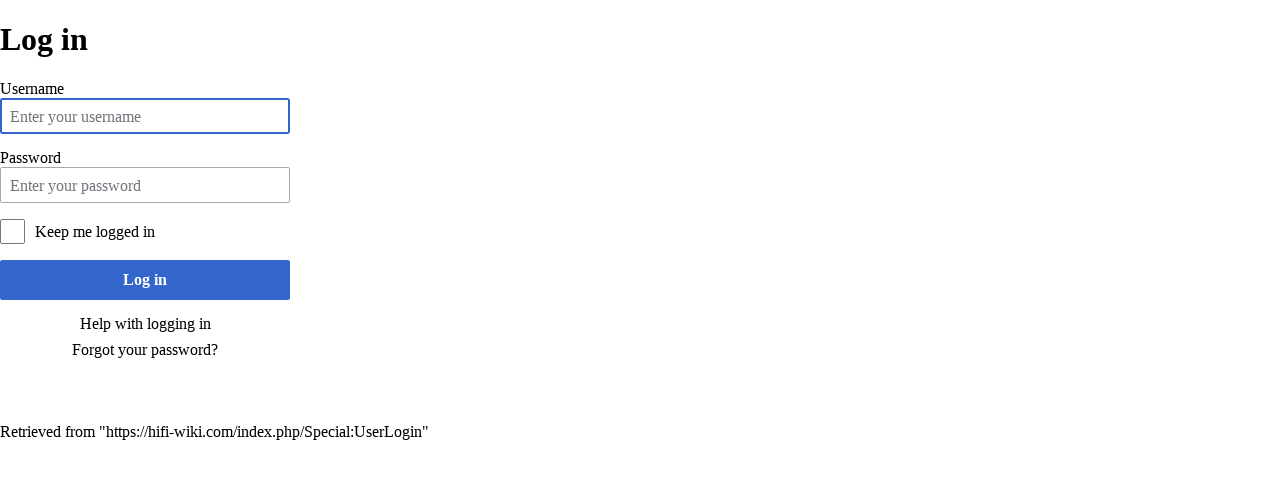

--- FILE ---
content_type: text/javascript; charset=utf-8
request_url: https://hifi-wiki.com/load.php?debug=false&lang=en&modules=startup&only=scripts&printable=1&skin=timeless
body_size: 6441
content:
window.mwPerformance=(window.performance&&performance.mark)?performance:{mark:function(){}};window.mwNow=(function(){var perf=window.performance,navStart=perf&&perf.timing&&perf.timing.navigationStart;return navStart&&typeof perf.now==='function'?function(){return navStart+perf.now();}:function(){return Date.now();};}());window.isCompatible=function(str){var ua=str||navigator.userAgent;return!!((function(){'use strict';return!this&&!!Function.prototype.bind&&!!window.JSON;}())&&'querySelector'in document&&'localStorage'in window&&'addEventListener'in window&&!(ua.match(/MSIE 10|webOS\/1\.[0-4]|SymbianOS|Series60|NetFront|Opera Mini|S40OviBrowser|MeeGo|Android.+Glass|^Mozilla\/5\.0 .+ Gecko\/$|googleweblight/)||ua.match(/PlayStation/i)));};(function(){var NORLQ,script;if(!isCompatible()){document.documentElement.className=document.documentElement.className.replace(/(^|\s)client-js(\s|$)/,'$1client-nojs$2');NORLQ=window.NORLQ||[];while(NORLQ.length){NORLQ.shift()();}window.NORLQ={push:
function(fn){fn();}};window.RLQ={push:function(){}};return;}function startUp(){mw.config=new mw.Map(true);mw.loader.addSource({"local":"/load.php"});mw.loader.register([["site","0lcyh2v",[1]],["site.styles","09s2xuc",[],"site"],["noscript","0ssvzk7",[],"noscript"],["filepage","15y8mgc"],["user.groups","1pyjr7y",[5]],["user","0as4ll6",[6],"user"],["user.styles","1xtsua0",[],"user"],["user.defaults","0s3u1fw"],["user.options","0r5ungb",[7],"private"],["user.tokens","0k70vdm",[],"private"],["mediawiki.language.data","1pox0t6",[177]],["mediawiki.skinning.elements","0ppjv0i"],["mediawiki.skinning.content","09ldfjt"],["mediawiki.skinning.interface","0hkuyfg"],["mediawiki.skinning.content.parsoid","1svqakz"],["mediawiki.skinning.content.externallinks","0dbtufi"],["jquery.accessKeyLabel","0kj8a3c",[22,130]],["jquery.async","0na5l5t"],["jquery.byteLength","0ijflqw",[131]],["jquery.byteLimit","1pyjr7y",[37]],["jquery.checkboxShiftClick","0x9yalv"],["jquery.chosen","1hm6vka"],["jquery.client",
"0n50zg2"],["jquery.color","0hn9yw7",[24]],["jquery.colorUtil","1ff2koo"],["jquery.confirmable","0e9nsdv",[178]],["jquery.cookie","1y2j6uy"],["jquery.expandableField","1g43id4"],["jquery.farbtastic","0ho5f6z",[24]],["jquery.footHovzer","1iqgmua"],["jquery.form","0txy79r"],["jquery.fullscreen","0jq8wgn"],["jquery.getAttrs","0pytz3s"],["jquery.hidpi","0xjuj7o"],["jquery.highlightText","0g31fl4",[130]],["jquery.hoverIntent","1fuspix"],["jquery.i18n","1egv9sw",[176]],["jquery.lengthLimit","07ezjwo",[131]],["jquery.localize","0p81cgl"],["jquery.makeCollapsible","0pv02sf"],["jquery.mockjax","00i4gpu"],["jquery.mw-jump","0rgi1ww"],["jquery.qunit","1rermma"],["jquery.spinner","1f38jg7"],["jquery.jStorage","1vzepwn"],["jquery.suggestions","1e4g0xw",[34]],["jquery.tabIndex","0la2g85"],["jquery.tablesorter","1bv31kc",[130,179]],["jquery.textSelection","02tavvd",[22]],["jquery.throttle-debounce","14reffy"],["jquery.xmldom","1gr6n75"],["jquery.tipsy","1uu2b1t"],["jquery.ui.core","1cb2dp7",[53],
"jquery.ui"],["jquery.ui.core.styles","0klnrt0",[],"jquery.ui"],["jquery.ui.accordion","1jsro67",[52,72],"jquery.ui"],["jquery.ui.autocomplete","0fyn55e",[61],"jquery.ui"],["jquery.ui.button","0d4i9sc",[52,72],"jquery.ui"],["jquery.ui.datepicker","1if2zlf",[52],"jquery.ui"],["jquery.ui.dialog","06i77fg",[56,59,63,65],"jquery.ui"],["jquery.ui.draggable","0mxesdk",[52,62],"jquery.ui"],["jquery.ui.droppable","1u871x1",[59],"jquery.ui"],["jquery.ui.menu","05d5kvp",[52,63,72],"jquery.ui"],["jquery.ui.mouse","0w6uj7w",[72],"jquery.ui"],["jquery.ui.position","0jp9sd9",[],"jquery.ui"],["jquery.ui.progressbar","0iqzh1b",[52,72],"jquery.ui"],["jquery.ui.resizable","152g3kz",[52,62],"jquery.ui"],["jquery.ui.selectable","1dlhmr9",[52,62],"jquery.ui"],["jquery.ui.slider","1ugtvyh",[52,62],"jquery.ui"],["jquery.ui.sortable","0503wz8",[52,62],"jquery.ui"],["jquery.ui.spinner","1p19d01",[56],"jquery.ui"],["jquery.ui.tabs","0iucy0i",[52,72],"jquery.ui"],["jquery.ui.tooltip","0h0nawj",[52,63,72],
"jquery.ui"],["jquery.ui.widget","1wck35u",[],"jquery.ui"],["jquery.effects.core","0sg8u8v",[],"jquery.ui"],["jquery.effects.blind","1uovax2",[73],"jquery.ui"],["jquery.effects.bounce","0r3bfbe",[73],"jquery.ui"],["jquery.effects.clip","0ni4un7",[73],"jquery.ui"],["jquery.effects.drop","1siz9ab",[73],"jquery.ui"],["jquery.effects.explode","1olbbgc",[73],"jquery.ui"],["jquery.effects.fade","0e2gc4a",[73],"jquery.ui"],["jquery.effects.fold","0f3xe86",[73],"jquery.ui"],["jquery.effects.highlight","1smsnbs",[73],"jquery.ui"],["jquery.effects.pulsate","0fnuv6o",[73],"jquery.ui"],["jquery.effects.scale","1pagugo",[73],"jquery.ui"],["jquery.effects.shake","0y3qsgr",[73],"jquery.ui"],["jquery.effects.slide","1103rhw",[73],"jquery.ui"],["jquery.effects.transfer","00esvle",[73],"jquery.ui"],["json","1pyjr7y"],["moment","0meag4w",[174]],["mediawiki.apihelp","0ie7dcb"],["mediawiki.template","11dsubv"],["mediawiki.template.mustache","0ell1cn",[90]],["mediawiki.template.regexp","0phvy19",[90]],[
"mediawiki.apipretty","1t4hki1"],["mediawiki.api","0ra8fp6",[148,9]],["mediawiki.api.category","0fyyjgu",[136,94]],["mediawiki.api.edit","1vjt8c1",[146]],["mediawiki.api.login","158nxxu",[94]],["mediawiki.api.options","1336h44",[94]],["mediawiki.api.parse","139ztyu",[94]],["mediawiki.api.upload","0zzxxno",[96]],["mediawiki.api.user","1ibpad0",[94]],["mediawiki.api.watch","19jbvw8",[94]],["mediawiki.api.messages","13fzbs5",[94]],["mediawiki.api.rollback","0oqnpxm",[94]],["mediawiki.content.json","0mjkju5"],["mediawiki.confirmCloseWindow","0dxv6qj"],["mediawiki.debug","0urp6f1",[29,273]],["mediawiki.diff.styles","1qows10"],["mediawiki.feedback","02w59rd",[136,124,277]],["mediawiki.feedlink","1ndq08n"],["mediawiki.filewarning","155exxu",[273]],["mediawiki.ForeignApi","1n4e9go",[113]],["mediawiki.ForeignApi.core","0kvt9j4",[94,269]],["mediawiki.helplink","0n2ueyv"],["mediawiki.hidpi","1dbr7x6",[33],null,null,"return'srcset'in new Image();"],["mediawiki.hlist","1fjt8x1"],[
"mediawiki.htmlform","010ud5r",[37,130]],["mediawiki.htmlform.checker","06xr4jx",[49]],["mediawiki.htmlform.ooui","1y12szj",[273]],["mediawiki.htmlform.styles","0z443d3"],["mediawiki.htmlform.ooui.styles","0qepmg0"],["mediawiki.icon","1a2viu9"],["mediawiki.inspect","0pwu7w7",[130,131]],["mediawiki.messagePoster","0cqzm6d",[112]],["mediawiki.messagePoster.wikitext","1eqthy6",[96,124]],["mediawiki.notification","0ctt42q",[148,156]],["mediawiki.notify","1uj70h2"],["mediawiki.notification.convertmessagebox","1o08wl3",[126]],["mediawiki.notification.convertmessagebox.styles","1dhz2is"],["mediawiki.RegExp","11kk4bq"],["mediawiki.String","04aeqks"],["mediawiki.pager.tablePager","19i3c3b"],["mediawiki.searchSuggest","070mxgq",[32,45,94]],["mediawiki.sectionAnchor","0ora1cu"],["mediawiki.storage","1rtrhml"],["mediawiki.Title","1ozqu4r",[131,148]],["mediawiki.Upload","1fgyr3i",[100]],["mediawiki.ForeignUpload","07bu34w",[112,137]],["mediawiki.ForeignStructuredUpload.config","0msydx9"],[
"mediawiki.ForeignStructuredUpload","1pm8zgx",[139,138]],["mediawiki.Upload.Dialog","0egzef3",[142]],["mediawiki.Upload.BookletLayout","004tzfa",[136,137,178,266,88,275,277]],["mediawiki.ForeignStructuredUpload.BookletLayout","1dufg2s",[140,142,103,182,256,251]],["mediawiki.toc","0eq95jk",[152]],["mediawiki.Uri","00zsygu",[148,92]],["mediawiki.user","1rgvbh8",[101,135,8]],["mediawiki.userSuggest","1g15av9",[45,94]],["mediawiki.util","1hwa75w",[16,127]],["mediawiki.viewport","18y6v0t"],["mediawiki.checkboxtoggle","1rjp9g2"],["mediawiki.checkboxtoggle.styles","0umbhyj"],["mediawiki.cookie","1jdgbjg",[26]],["mediawiki.toolbar","1tfr39m",[48]],["mediawiki.experiments","0hz99bt"],["mediawiki.editfont.styles","0y475nn"],["mediawiki.visibleTimeout","1t1gabj"],["mediawiki.action.delete","1ng15nh",[37,273]],["mediawiki.action.delete.file","0u54o12",[37]],["mediawiki.action.edit","0zna1f7",[48,160,94,155,254]],["mediawiki.action.edit.styles","1l9anjr"],["mediawiki.action.edit.collapsibleFooter",
"0xinwfp",[39,122,135]],["mediawiki.action.edit.preview","0vh945h",[43,48,94,108,178,273]],["mediawiki.action.history","04gj57i"],["mediawiki.action.history.styles","1mzkh2a"],["mediawiki.action.view.dblClickEdit","15vy75r",[148,8]],["mediawiki.action.view.metadata","1euuqee",[173]],["mediawiki.action.view.categoryPage.styles","1w0ovap"],["mediawiki.action.view.postEdit","06vbjuk",[178,126]],["mediawiki.action.view.redirect","0ubvia7",[22]],["mediawiki.action.view.redirectPage","1migkzt"],["mediawiki.action.view.rightClickEdit","0y2z0gh"],["mediawiki.action.edit.editWarning","06o46is",[48,106,178]],["mediawiki.action.view.filepage","1hjgs7g"],["mediawiki.language","00led25",[175,10]],["mediawiki.cldr","1yo72on",[176]],["mediawiki.libs.pluralruleparser","17qgsrx"],["mediawiki.language.init","0pcpezd"],["mediawiki.jqueryMsg","11qkort",[174,148,8]],["mediawiki.language.months","0z4aimg",[174]],["mediawiki.language.names","0cfo43y",[177]],["mediawiki.language.specialCharacters","0meovla",[
174]],["mediawiki.libs.jpegmeta","0ycpkx4"],["mediawiki.page.gallery","0nk19bb",[49,184]],["mediawiki.page.gallery.styles","12jpp1o"],["mediawiki.page.gallery.slideshow","0m1pm7b",[136,94,275,290]],["mediawiki.page.ready","0f2k2b6",[16,20,41]],["mediawiki.page.startup","13mn8r9"],["mediawiki.page.patrol.ajax","1tnywoz",[43,136,94]],["mediawiki.page.watch.ajax","07ugr29",[136,102,178]],["mediawiki.page.rollback","09rfeyt",[43,104]],["mediawiki.page.image.pagination","0dr1mhc",[43,148]],["mediawiki.rcfilters.filters.base.styles","0ywo3la"],["mediawiki.rcfilters.highlightCircles.seenunseen.styles","1hqe0li"],["mediawiki.rcfilters.filters.dm","0sxxex0",[131,145,98,178,146,269]],["mediawiki.rcfilters.filters.ui","1cyh00f",[39,194,249,284,286,288,290]],["mediawiki.special","00zrovy"],["mediawiki.special.apisandbox.styles","1uvl8ft"],["mediawiki.special.apisandbox","0u9dqkr",[39,94,178,255,272]],["mediawiki.special.block","0gi5x3l",[117,148,257]],["mediawiki.special.changecredentials.js",
"055fjaa",[94,119]],["mediawiki.special.changeslist","1kox6h9"],["mediawiki.special.changeslist.enhanced","1jfs3lt"],["mediawiki.special.changeslist.legend","0s26065"],["mediawiki.special.changeslist.legend.js","0ed0p9o",[39,152]],["mediawiki.special.changeslist.visitedstatus","1ng9sw1"],["mediawiki.special.comparepages.styles","1a7u2i8"],["mediawiki.special.contributions","1mt4137",[178,251]],["mediawiki.special.edittags","0wdyqki",[21,37]],["mediawiki.special.edittags.styles","0qlec1j"],["mediawiki.special.import","0a12woi"],["mediawiki.special.movePage","0h8ep0n",[249,254]],["mediawiki.special.movePage.styles","0arn3ar"],["mediawiki.special.pageLanguage","0296vwn",[273]],["mediawiki.special.pagesWithProp","086tq5k"],["mediawiki.special.preferences","04ztupk",[106,174,128]],["mediawiki.special.preferences.styles","0grp86h"],["mediawiki.special.recentchanges","1w6bvm0"],["mediawiki.special.revisionDelete","0pdofjk",[37]],["mediawiki.special.search","0qve2uc",[264]],[
"mediawiki.special.search.commonsInterwikiWidget","01mvtyt",[145,94,178]],["mediawiki.special.search.interwikiwidget.styles","1pfiswu"],["mediawiki.special.search.styles","01juszf"],["mediawiki.special.undelete","0sdotii",[249,254]],["mediawiki.special.unwatchedPages","11lavso",[136,102]],["mediawiki.special.upload","1fc44bb",[43,136,99,106,178,182,226,90]],["mediawiki.special.upload.styles","11lcs27"],["mediawiki.special.userlogin.common.styles","1effdf8"],["mediawiki.special.userlogin.login.styles","1j2zkvg"],["mediawiki.special.userlogin.signup.js","01uqfg1",[94,118,178]],["mediawiki.special.userlogin.signup.styles","0ogcmjn"],["mediawiki.special.userrights","1jk29zt",[37,128]],["mediawiki.special.watchlist","09dxvvh",[136,102,178,273]],["mediawiki.special.watchlist.styles","0nuaw3g"],["mediawiki.special.version","1ghkkzm"],["mediawiki.legacy.config","03nijl2"],["mediawiki.legacy.commonPrint","13dppeb"],["mediawiki.legacy.protect","04k3zm6",[37]],["mediawiki.legacy.shared","0c35gmf"
],["mediawiki.legacy.oldshared","17tobrl"],["mediawiki.legacy.wikibits","11og3zq"],["mediawiki.ui","14bur8b"],["mediawiki.ui.checkbox","0aoyj0g"],["mediawiki.ui.radio","0bojiby"],["mediawiki.ui.anchor","1kjcjch"],["mediawiki.ui.button","0x8ffp6"],["mediawiki.ui.input","15aaq8g"],["mediawiki.ui.icon","1crq0yx"],["mediawiki.ui.text","0k0nite"],["mediawiki.widgets","16oxn6e",[136,94,250,275]],["mediawiki.widgets.styles","0sqbsud"],["mediawiki.widgets.DateInputWidget","040lcae",[252,88,275]],["mediawiki.widgets.DateInputWidget.styles","04564e9"],["mediawiki.widgets.visibleByteLimit","1pyjr7y",[254]],["mediawiki.widgets.visibleLengthLimit","1kb9p0z",[37,273]],["mediawiki.widgets.datetime","19dyl0q",[273,291,292]],["mediawiki.widgets.CategoryMultiselectWidget","1gon0a6",[112,136,275]],["mediawiki.widgets.SelectWithInputWidget","0fw7ka8",[258,275]],["mediawiki.widgets.SelectWithInputWidget.styles","0lhokfz"],["mediawiki.widgets.SizeFilterWidget","1dkrhpb",[260,275]],[
"mediawiki.widgets.SizeFilterWidget.styles","16q4r4q"],["mediawiki.widgets.MediaSearch","0zag8pq",[112,136,275]],["mediawiki.widgets.UserInputWidget","1lqzrii",[94,275]],["mediawiki.widgets.UsersMultiselectWidget","0sksb54",[94,275]],["mediawiki.widgets.SearchInputWidget","1cobvy7",[133,249]],["mediawiki.widgets.SearchInputWidget.styles","0hkcznf"],["mediawiki.widgets.StashedFileWidget","09f3mof",[94,273]],["es5-shim","1pyjr7y"],["dom-level2-shim","1pyjr7y"],["oojs","0lpxhei"],["mediawiki.router","0m92fpb",[271]],["oojs-router","0nw9t7r",[269]],["oojs-ui","1pyjr7y",[276,275,277]],["oojs-ui-core","0i83k7n",[174,269,274,281,282,287,278,279]],["oojs-ui-core.styles","0x2vbm6"],["oojs-ui-widgets","0qv3cvw",[273,283,291,292]],["oojs-ui-toolbars","03npa6c",[273,292]],["oojs-ui-windows","14ey4bc",[273,292]],["oojs-ui.styles.indicators","0rslur6"],["oojs-ui.styles.textures","1m47v7a"],["oojs-ui.styles.icons-accessibility","1ukb5jq"],["oojs-ui.styles.icons-alerts","11n5xeb"],[
"oojs-ui.styles.icons-content","03mx7rl"],["oojs-ui.styles.icons-editing-advanced","128neay"],["oojs-ui.styles.icons-editing-core","0laypei"],["oojs-ui.styles.icons-editing-list","02l7dzy"],["oojs-ui.styles.icons-editing-styling","0idslda"],["oojs-ui.styles.icons-interactions","1qupdcq"],["oojs-ui.styles.icons-layout","1qwj947"],["oojs-ui.styles.icons-location","17uzzgk"],["oojs-ui.styles.icons-media","18q1m7x"],["oojs-ui.styles.icons-moderation","04v177y"],["oojs-ui.styles.icons-movement","0syxqkt"],["oojs-ui.styles.icons-user","0lljl6y"],["oojs-ui.styles.icons-wikimedia","0cywytj"],["ext.inputBox.styles","1k54t2y"],["ext.inputBox","08opwxf",[49]],["ext.nuke","1it1522"],["ext.nuke.confirm","1qencw0"],["ext.confirmEdit.editPreview.ipwhitelist.styles","1lhvl40"],["ext.wikiEditor","0stnq08",[17,26,45,46,48,58,143,141,181,284,285,286,290,90],"ext.wikiEditor"],["ext.wikiEditor.styles","04ic34b",[],"ext.wikiEditor"],["ext.wikiEditor.toolbar","1pyjr7y",[300]],["ext.wikiEditor.dialogs",
"1pyjr7y",[300]],["ext.wikiEditor.core","1pyjr7y",[300]],["jquery.wikiEditor","1pyjr7y",[300]],["jquery.wikiEditor.core","1pyjr7y",[300]],["jquery.wikiEditor.dialogs","1pyjr7y",[300]],["jquery.wikiEditor.dialogs.config","1pyjr7y",[300]],["jquery.wikiEditor.toolbar","1pyjr7y",[300]],["jquery.wikiEditor.toolbar.config","1pyjr7y",[300]],["jquery.wikiEditor.toolbar.i18n","1pyjr7y",[300]],["skins.timeless","0v3sw99"],["skins.timeless.misc","0q1nrnx"],["skins.timeless.js","1c997ny"],["skins.timeless.mobile","010dy9s"]]);;mw.config.set({"wgLoadScript":"/load.php","debug":!1,"skin":"timeless","stylepath":"/skins","wgUrlProtocols":"bitcoin\\:|ftp\\:\\/\\/|ftps\\:\\/\\/|geo\\:|git\\:\\/\\/|gopher\\:\\/\\/|http\\:\\/\\/|https\\:\\/\\/|irc\\:\\/\\/|ircs\\:\\/\\/|magnet\\:|mailto\\:|mms\\:\\/\\/|news\\:|nntp\\:\\/\\/|redis\\:\\/\\/|sftp\\:\\/\\/|sip\\:|sips\\:|sms\\:|ssh\\:\\/\\/|svn\\:\\/\\/|tel\\:|telnet\\:\\/\\/|urn\\:|worldwind\\:\\/\\/|xmpp\\:|\\/\\/","wgArticlePath":"/index.php/$1",
"wgScriptPath":"","wgScript":"/index.php","wgSearchType":null,"wgVariantArticlePath":!1,"wgActionPaths":{},"wgServer":"//hifi-wiki.com","wgServerName":"hifi-wiki.com","wgUserLanguage":"en","wgContentLanguage":"en","wgTranslateNumerals":!0,"wgVersion":"1.31.1","wgEnableAPI":!0,"wgEnableWriteAPI":!0,"wgMainPageTitle":"Main Page","wgFormattedNamespaces":{"-2":"Media","-1":"Special","0":"","1":"Talk","2":"User","3":"User talk","4":"hifi-wiki.com","5":"hifi-wiki.com talk","6":"File","7":"File talk","8":"MediaWiki","9":"MediaWiki talk","10":"Template","11":"Template talk","12":"Help","13":"Help talk","14":"Category","15":"Category talk"},"wgNamespaceIds":{"media":-2,"special":-1,"":0,"talk":1,"user":2,"user_talk":3,"hifi-wiki.com":4,"hifi-wiki.com_talk":5,"file":6,"file_talk":7,"mediawiki":8,"mediawiki_talk":9,"template":10,"template_talk":11,"help":12,"help_talk":13,"category":14,"category_talk":15,"image":6,"image_talk":7,"project":4,"project_talk":5},"wgContentNamespaces":[0],
"wgSiteName":"hifi-wiki.com","wgDBname":"hifiwiki","wgExtraSignatureNamespaces":[],"wgAvailableSkins":{"timeless":"Timeless","fallback":"Fallback","apioutput":"ApiOutput"},"wgExtensionAssetsPath":"/extensions","wgCookiePrefix":"hifiwiki_wiki_","wgCookieDomain":"","wgCookiePath":"/","wgCookieExpiration":2592000,"wgResourceLoaderMaxQueryLength":2000,"wgCaseSensitiveNamespaces":[],"wgLegalTitleChars":" %!\"$&'()*,\\-./0-9:;=?@A-Z\\\\\\^_`a-z~+\\u0080-\\uFFFF","wgIllegalFileChars":":/\\\\","wgResourceLoaderStorageVersion":1,"wgResourceLoaderStorageEnabled":!0,"wgForeignUploadTargets":["local"],"wgEnableUploads":!0,"wgCommentByteLimit":255,"wgCommentCodePointLimit":null,"wgWikiEditorMagicWords":{"redirect":"#REDIRECT","img_right":"right","img_left":"left","img_none":"none","img_center":"center","img_thumbnail":"thumb","img_framed":"frame","img_frameless":"frameless"},"mw.msg.wikieditor":"--~~~~"});var RLQ=window.RLQ||[];while(RLQ.length){RLQ.shift()();}window.RLQ={push:function(fn){fn()
;}};window.NORLQ={push:function(){}};}window.mediaWikiLoadStart=mwNow();mwPerformance.mark('mwLoadStart');script=document.createElement('script');script.src="/load.php?debug=false&lang=en&modules=jquery%2Cmediawiki&only=scripts&printable=1&skin=timeless&version=1kt1u1f";script.onload=function(){script.onload=null;script=null;startUp();};document.head.appendChild(script);}());
